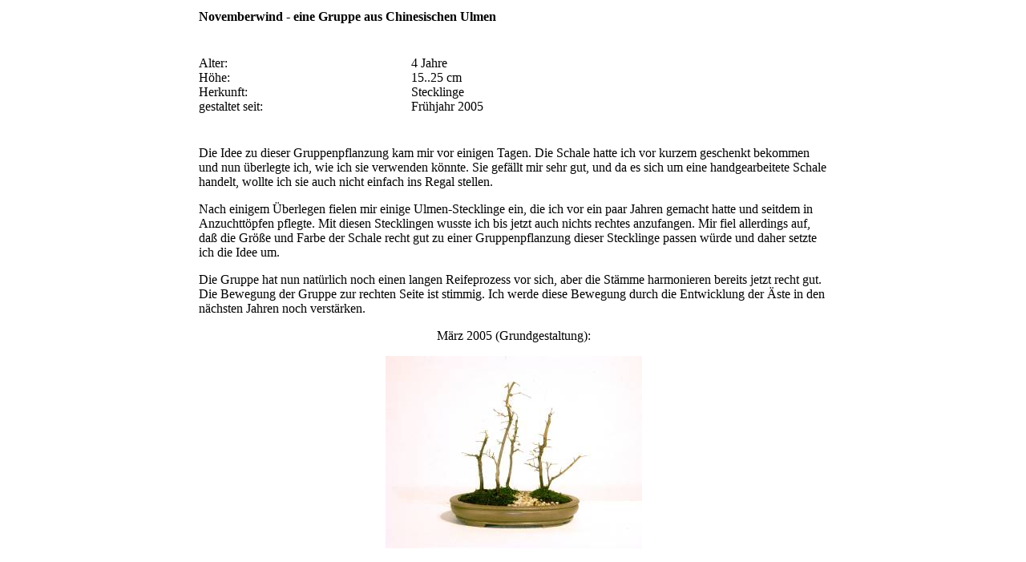

--- FILE ---
content_type: text/html
request_url: http://anderssohn.eu/bonsai/Baeume/UlmusParfivolia1/ulmus1.htm
body_size: 2307
content:
<html>

<head>
<title>Uwe Anderssohn - Novemberwind - Eine Gruppe aus Chinesischen Ulmen</title>
</head>

<body>
<div align="center"><center>

<table border="0" cellpadding="2" width="70%">
  <tr>
    <td width="5%"></td>
    <td width="90%" colspan="2"><strong>Novemberwind - eine Gruppe aus Chinesischen Ulmen</strong><p>&nbsp;</td>
    <td width="5%"></td>
  </tr>
  <tr>
    <td width="5%"></td>
    <td width="30%">Alter:<br>
    H�he:<br>
    Herkunft:<br>
    gestaltet seit:<p>&nbsp;</td>
    <td width="60%">4 Jahre<br>
    15..25 cm<br>
    Stecklinge<br>
    Fr�hjahr 2005<p>&nbsp;</td>
    <td width="5%"></td>
  </tr>
  <tr>
    <td width="5%"></td>
    <td width="90%" colspan="2">Die Idee zu dieser Gruppenpflanzung kam mir vor einigen Tagen.
    Die Schale hatte ich vor kurzem geschenkt bekommen und nun �berlegte ich, wie ich sie
    verwenden k�nnte. Sie gef�llt mir sehr gut, und da es sich um eine handgearbeitete
    Schale handelt, wollte ich sie auch nicht einfach ins Regal stellen.<p>Nach einigem
    �berlegen fielen mir einige Ulmen-Stecklinge ein, die ich vor ein paar Jahren gemacht
    hatte und seitdem in Anzuchtt�pfen pflegte. Mit diesen Stecklingen wusste ich bis jetzt
    auch nichts rechtes anzufangen. Mir fiel allerdings auf, da� die Gr��e und Farbe der
    Schale recht gut zu einer Gruppenpflanzung dieser Stecklinge passen w�rde und daher
    setzte ich die Idee um.</p>
    <p>Die Gruppe hat nun nat�rlich noch einen langen Reifeprozess vor sich, aber die St�mme
    harmonieren bereits jetzt recht gut. Die Bewegung der Gruppe zur rechten Seite ist
    stimmig. Ich werde diese Bewegung durch die Entwicklung der �ste in den n�chsten Jahren
    noch verst�rken.</p>
    <p align="center">M�rz 2005 (Grundgestaltung):</p>
    <p align="center"><a href="03_2005.jpg" target="_blank"><img src="03_2005_t.jpg" alt="03_2005_t.jpg (6061 Byte)" WIDTH="320" HEIGHT="240"></a></p>
    <p>&nbsp;</td>
    <td width="5%"></td>
  </tr>
  <tr>
    <td width="5%"></td>
    <td width="90%" colspan="2"><p align="center"><a href="../../../index.htm">Startseite</a>
    | <a href="../../inhalt.htm">Bonsai</a> | <a href="../../stationen.htm">Stationen</a></td>
    <td width="5%"></td>
  </tr>
</table>
</center></div>

<p><br>
</p>

<p>&nbsp;</p>

<p><br>
</p>
</body>
</html>
